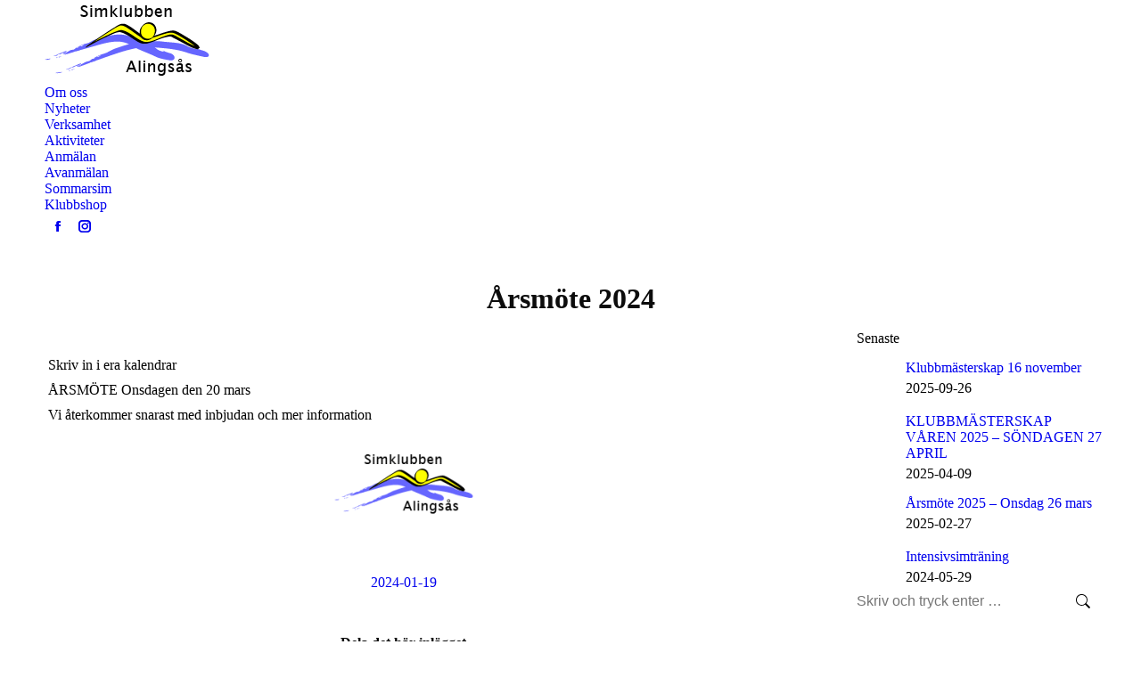

--- FILE ---
content_type: text/html; charset=UTF-8
request_url: https://skalingsas.org/2024/01/19/arsmote-2024/
body_size: 14894
content:
<!DOCTYPE html>
<!--[if !(IE 6) | !(IE 7) | !(IE 8)  ]><!-->
<html lang="sv-SE" class="no-js">
<!--<![endif]-->
<head>
	<meta charset="UTF-8" />
				<meta name="viewport" content="width=device-width, initial-scale=1, maximum-scale=1, user-scalable=0"/>
				<link rel="profile" href="https://gmpg.org/xfn/11" />
	<title>Årsmöte 2024 &#8211; Simklubben Alingsås</title>
<meta name='robots' content='max-image-preview:large' />
<link rel='dns-prefetch' href='//fonts.googleapis.com' />
<link rel="alternate" type="application/rss+xml" title="Simklubben Alingsås &raquo; Webbflöde" href="https://skalingsas.org/feed/" />
<link rel="alternate" type="application/rss+xml" title="Simklubben Alingsås &raquo; Kommentarsflöde" href="https://skalingsas.org/comments/feed/" />
<link rel="alternate" title="oEmbed (JSON)" type="application/json+oembed" href="https://skalingsas.org/wp-json/oembed/1.0/embed?url=https%3A%2F%2Fskalingsas.org%2F2024%2F01%2F19%2Farsmote-2024%2F" />
<link rel="alternate" title="oEmbed (XML)" type="text/xml+oembed" href="https://skalingsas.org/wp-json/oembed/1.0/embed?url=https%3A%2F%2Fskalingsas.org%2F2024%2F01%2F19%2Farsmote-2024%2F&#038;format=xml" />
<style id='wp-img-auto-sizes-contain-inline-css'>
img:is([sizes=auto i],[sizes^="auto," i]){contain-intrinsic-size:3000px 1500px}
/*# sourceURL=wp-img-auto-sizes-contain-inline-css */
</style>
<style id='wp-emoji-styles-inline-css'>

	img.wp-smiley, img.emoji {
		display: inline !important;
		border: none !important;
		box-shadow: none !important;
		height: 1em !important;
		width: 1em !important;
		margin: 0 0.07em !important;
		vertical-align: -0.1em !important;
		background: none !important;
		padding: 0 !important;
	}
/*# sourceURL=wp-emoji-styles-inline-css */
</style>
<style id='classic-theme-styles-inline-css'>
/*! This file is auto-generated */
.wp-block-button__link{color:#fff;background-color:#32373c;border-radius:9999px;box-shadow:none;text-decoration:none;padding:calc(.667em + 2px) calc(1.333em + 2px);font-size:1.125em}.wp-block-file__button{background:#32373c;color:#fff;text-decoration:none}
/*# sourceURL=/wp-includes/css/classic-themes.min.css */
</style>
<link rel='stylesheet' id='the7-font-css' href='https://usercontent.one/wp/skalingsas.org/wp-content/themes/dt-the7/fonts/icomoon-the7-font/icomoon-the7-font.min.css?ver=14.0.1.1&media=1759354289' media='all' />
<link rel='stylesheet' id='tablepress-default-css' href='https://usercontent.one/wp/skalingsas.org/wp-content/plugins/tablepress/css/build/default.css?ver=3.2.6&media=1759354289' media='all' />
<link rel='stylesheet' id='dt-web-fonts-css' href='https://fonts.googleapis.com/css?family=Roboto:400,600,700%7CRoboto+Condensed:400,600,700%7COpen+Sans:400,600,700,bold' media='all' />
<link rel='stylesheet' id='dt-main-css' href='https://usercontent.one/wp/skalingsas.org/wp-content/themes/dt-the7/css/main.min.css?ver=14.0.1.1&media=1759354289' media='all' />
<style id='dt-main-inline-css'>
body #load {
  display: block;
  height: 100%;
  overflow: hidden;
  position: fixed;
  width: 100%;
  z-index: 9901;
  opacity: 1;
  visibility: visible;
  transition: all .35s ease-out;
}
.load-wrap {
  width: 100%;
  height: 100%;
  background-position: center center;
  background-repeat: no-repeat;
  text-align: center;
  display: -ms-flexbox;
  display: -ms-flex;
  display: flex;
  -ms-align-items: center;
  -ms-flex-align: center;
  align-items: center;
  -ms-flex-flow: column wrap;
  flex-flow: column wrap;
  -ms-flex-pack: center;
  -ms-justify-content: center;
  justify-content: center;
}
.load-wrap > svg {
  position: absolute;
  top: 50%;
  left: 50%;
  transform: translate(-50%,-50%);
}
#load {
  background: var(--the7-elementor-beautiful-loading-bg,#ffffff);
  --the7-beautiful-spinner-color2: var(--the7-beautiful-spinner-color,rgba(59,140,237,0.5));
}

/*# sourceURL=dt-main-inline-css */
</style>
<link rel='stylesheet' id='the7-custom-scrollbar-css' href='https://usercontent.one/wp/skalingsas.org/wp-content/themes/dt-the7/lib/custom-scrollbar/custom-scrollbar.min.css?ver=14.0.1.1&media=1759354289' media='all' />
<link rel='stylesheet' id='the7-core-css' href='https://usercontent.one/wp/skalingsas.org/wp-content/plugins/dt-the7-core/assets/css/post-type.min.css?ver=2.7.12&media=1759354289' media='all' />
<link rel='stylesheet' id='the7-css-vars-css' href='https://usercontent.one/wp/skalingsas.org/wp-content/uploads/the7-css/css-vars.css?media=1759354289?ver=43980deef14e' media='all' />
<link rel='stylesheet' id='dt-custom-css' href='https://usercontent.one/wp/skalingsas.org/wp-content/uploads/the7-css/custom.css?media=1759354289?ver=43980deef14e' media='all' />
<link rel='stylesheet' id='dt-media-css' href='https://usercontent.one/wp/skalingsas.org/wp-content/uploads/the7-css/media.css?media=1759354289?ver=43980deef14e' media='all' />
<link rel='stylesheet' id='the7-elements-css' href='https://usercontent.one/wp/skalingsas.org/wp-content/uploads/the7-css/post-type-dynamic.css?media=1759354289?ver=43980deef14e' media='all' />
<link rel='stylesheet' id='elementor-icons-css' href='https://usercontent.one/wp/skalingsas.org/wp-content/plugins/elementor/assets/lib/eicons/css/elementor-icons.min.css?ver=5.45.0&media=1759354289' media='all' />
<link rel='stylesheet' id='elementor-frontend-css' href='https://usercontent.one/wp/skalingsas.org/wp-content/plugins/elementor/assets/css/frontend.min.css?ver=3.34.1&media=1759354289' media='all' />
<link rel='stylesheet' id='elementor-post-255-css' href='https://usercontent.one/wp/skalingsas.org/wp-content/uploads/elementor/css/post-255.css?media=1759354289?ver=1768547513' media='all' />
<link rel='stylesheet' id='widget-image-css' href='https://usercontent.one/wp/skalingsas.org/wp-content/plugins/elementor/assets/css/widget-image.min.css?ver=3.34.1&media=1759354289' media='all' />
<link rel='stylesheet' id='style-css' href='https://usercontent.one/wp/skalingsas.org/wp-content/themes/dt-the7/style.css?ver=14.0.1.1&media=1759354289' media='all' />
<link rel='stylesheet' id='the7-elementor-global-css' href='https://usercontent.one/wp/skalingsas.org/wp-content/themes/dt-the7/css/compatibility/elementor/elementor-global.min.css?ver=14.0.1.1&media=1759354289' media='all' />
<link rel='stylesheet' id='elementor-gf-local-roboto-css' href='https://usercontent.one/wp/skalingsas.org/wp-content/uploads/elementor/google-fonts/css/roboto.css?media=1759354289?ver=1742234454' media='all' />
<link rel='stylesheet' id='elementor-gf-local-robotoslab-css' href='https://usercontent.one/wp/skalingsas.org/wp-content/uploads/elementor/google-fonts/css/robotoslab.css?media=1759354289?ver=1742234462' media='all' />
<script src="https://skalingsas.org/wp-includes/js/jquery/jquery.min.js?ver=3.7.1" id="jquery-core-js"></script>
<script src="https://skalingsas.org/wp-includes/js/jquery/jquery-migrate.min.js?ver=3.4.1" id="jquery-migrate-js"></script>
<script id="dt-above-fold-js-extra">
var dtLocal = {"themeUrl":"https://skalingsas.org/wp-content/themes/dt-the7","passText":"F\u00f6r att se detta skyddade inl\u00e4gg, skriv in l\u00f6senordet nedan:","moreButtonText":{"loading":"Laddar\u2026","loadMore":"Ladda mer"},"postID":"1839","ajaxurl":"https://skalingsas.org/wp-admin/admin-ajax.php","REST":{"baseUrl":"https://skalingsas.org/wp-json/the7/v1","endpoints":{"sendMail":"/send-mail"}},"contactMessages":{"required":"One or more fields have an error. Please check and try again.","terms":"Please accept the privacy policy.","fillTheCaptchaError":"Please, fill the captcha."},"captchaSiteKey":"","ajaxNonce":"084777348f","pageData":"","themeSettings":{"smoothScroll":"off","lazyLoading":false,"desktopHeader":{"height":110},"ToggleCaptionEnabled":"disabled","ToggleCaption":"Navigation","floatingHeader":{"showAfter":150,"showMenu":true,"height":60,"logo":{"showLogo":true,"html":"\u003Cimg class=\" preload-me\" src=\"https://usercontent.one/wp/skalingsas.org/wp-content/uploads/2021/08/skalingsas_logo1x.png?media=1759354289\" srcset=\"https://usercontent.one/wp/skalingsas.org/wp-content/uploads/2021/08/skalingsas_logo1x.png?media=1759354289 185w\" width=\"185\" height=\"95\"   sizes=\"185px\" alt=\"Simklubben Alings\u00e5s\" /\u003E","url":"https://skalingsas.org/"}},"topLine":{"floatingTopLine":{"logo":{"showLogo":false,"html":""}}},"mobileHeader":{"firstSwitchPoint":1100,"secondSwitchPoint":778,"firstSwitchPointHeight":60,"secondSwitchPointHeight":60,"mobileToggleCaptionEnabled":"disabled","mobileToggleCaption":"Meny"},"stickyMobileHeaderFirstSwitch":{"logo":{"html":"\u003Cimg class=\" preload-me\" src=\"https://usercontent.one/wp/skalingsas.org/wp-content/uploads/2021/08/skalingsas_logo1x.png?media=1759354289\" srcset=\"https://usercontent.one/wp/skalingsas.org/wp-content/uploads/2021/08/skalingsas_logo1x.png?media=1759354289 185w\" width=\"185\" height=\"95\"   sizes=\"185px\" alt=\"Simklubben Alings\u00e5s\" /\u003E"}},"stickyMobileHeaderSecondSwitch":{"logo":{"html":"\u003Cimg class=\" preload-me\" src=\"https://usercontent.one/wp/skalingsas.org/wp-content/uploads/2021/08/skalingsas_logo1x.png?media=1759354289\" srcset=\"https://usercontent.one/wp/skalingsas.org/wp-content/uploads/2021/08/skalingsas_logo1x.png?media=1759354289 185w\" width=\"185\" height=\"95\"   sizes=\"185px\" alt=\"Simklubben Alings\u00e5s\" /\u003E"}},"sidebar":{"switchPoint":992},"boxedWidth":"1340px"},"elementor":{"settings":{"container_width":1140}}};
var dtShare = {"shareButtonText":{"facebook":"Share on Facebook","twitter":"Share on X","pinterest":"Pin it","linkedin":"Share on Linkedin","whatsapp":"Share on Whatsapp"},"overlayOpacity":"85"};
//# sourceURL=dt-above-fold-js-extra
</script>
<script src="https://usercontent.one/wp/skalingsas.org/wp-content/themes/dt-the7/js/above-the-fold.min.js?ver=14.0.1.1&media=1759354289" id="dt-above-fold-js"></script>
<link rel="https://api.w.org/" href="https://skalingsas.org/wp-json/" /><link rel="alternate" title="JSON" type="application/json" href="https://skalingsas.org/wp-json/wp/v2/posts/1839" /><link rel="EditURI" type="application/rsd+xml" title="RSD" href="https://skalingsas.org/xmlrpc.php?rsd" />
<meta name="generator" content="WordPress 6.9" />
<link rel="canonical" href="https://skalingsas.org/2024/01/19/arsmote-2024/" />
<link rel='shortlink' href='https://skalingsas.org/?p=1839' />
<style>[class*=" icon-oc-"],[class^=icon-oc-]{speak:none;font-style:normal;font-weight:400;font-variant:normal;text-transform:none;line-height:1;-webkit-font-smoothing:antialiased;-moz-osx-font-smoothing:grayscale}.icon-oc-one-com-white-32px-fill:before{content:"901"}.icon-oc-one-com:before{content:"900"}#one-com-icon,.toplevel_page_onecom-wp .wp-menu-image{speak:none;display:flex;align-items:center;justify-content:center;text-transform:none;line-height:1;-webkit-font-smoothing:antialiased;-moz-osx-font-smoothing:grayscale}.onecom-wp-admin-bar-item>a,.toplevel_page_onecom-wp>.wp-menu-name{font-size:16px;font-weight:400;line-height:1}.toplevel_page_onecom-wp>.wp-menu-name img{width:69px;height:9px;}.wp-submenu-wrap.wp-submenu>.wp-submenu-head>img{width:88px;height:auto}.onecom-wp-admin-bar-item>a img{height:7px!important}.onecom-wp-admin-bar-item>a img,.toplevel_page_onecom-wp>.wp-menu-name img{opacity:.8}.onecom-wp-admin-bar-item.hover>a img,.toplevel_page_onecom-wp.wp-has-current-submenu>.wp-menu-name img,li.opensub>a.toplevel_page_onecom-wp>.wp-menu-name img{opacity:1}#one-com-icon:before,.onecom-wp-admin-bar-item>a:before,.toplevel_page_onecom-wp>.wp-menu-image:before{content:'';position:static!important;background-color:rgba(240,245,250,.4);border-radius:102px;width:18px;height:18px;padding:0!important}.onecom-wp-admin-bar-item>a:before{width:14px;height:14px}.onecom-wp-admin-bar-item.hover>a:before,.toplevel_page_onecom-wp.opensub>a>.wp-menu-image:before,.toplevel_page_onecom-wp.wp-has-current-submenu>.wp-menu-image:before{background-color:#76b82a}.onecom-wp-admin-bar-item>a{display:inline-flex!important;align-items:center;justify-content:center}#one-com-logo-wrapper{font-size:4em}#one-com-icon{vertical-align:middle}.imagify-welcome{display:none !important;}</style><meta property="og:site_name" content="Simklubben Alingsås" />
<meta property="og:title" content="Årsmöte 2024" />
<meta property="og:description" content="Skriv in i era kalendrar 
ÅRSMÖTE Onsdagen den 20 mars 
återkommer med mer information" />
<meta property="og:url" content="https://skalingsas.org/2024/01/19/arsmote-2024/" />
<meta property="og:type" content="article" />
<meta name="generator" content="Elementor 3.34.1; settings: css_print_method-external, google_font-enabled, font_display-auto">
			<style>
				.e-con.e-parent:nth-of-type(n+4):not(.e-lazyloaded):not(.e-no-lazyload),
				.e-con.e-parent:nth-of-type(n+4):not(.e-lazyloaded):not(.e-no-lazyload) * {
					background-image: none !important;
				}
				@media screen and (max-height: 1024px) {
					.e-con.e-parent:nth-of-type(n+3):not(.e-lazyloaded):not(.e-no-lazyload),
					.e-con.e-parent:nth-of-type(n+3):not(.e-lazyloaded):not(.e-no-lazyload) * {
						background-image: none !important;
					}
				}
				@media screen and (max-height: 640px) {
					.e-con.e-parent:nth-of-type(n+2):not(.e-lazyloaded):not(.e-no-lazyload),
					.e-con.e-parent:nth-of-type(n+2):not(.e-lazyloaded):not(.e-no-lazyload) * {
						background-image: none !important;
					}
				}
			</style>
			<script type="text/javascript" id="the7-loader-script">
document.addEventListener("DOMContentLoaded", function(event) {
	var load = document.getElementById("load");
	if(!load.classList.contains('loader-removed')){
		var removeLoading = setTimeout(function() {
			load.className += " loader-removed";
		}, 300);
	}
});
</script>
		<link rel="icon" href="https://usercontent.one/wp/skalingsas.org/wp-content/uploads/2024/10/cropped-skalingsas_logo2x-300x154-1-32x32.png?media=1759354289" sizes="32x32" />
<link rel="icon" href="https://usercontent.one/wp/skalingsas.org/wp-content/uploads/2024/10/cropped-skalingsas_logo2x-300x154-1-192x192.png?media=1759354289" sizes="192x192" />
<link rel="apple-touch-icon" href="https://usercontent.one/wp/skalingsas.org/wp-content/uploads/2024/10/cropped-skalingsas_logo2x-300x154-1-180x180.png?media=1759354289" />
<meta name="msapplication-TileImage" content="https://usercontent.one/wp/skalingsas.org/wp-content/uploads/2024/10/cropped-skalingsas_logo2x-300x154-1-270x270.png?media=1759354289" />
</head>
<body id="the7-body" class="wp-singular post-template-default single single-post postid-1839 single-format-standard wp-custom-logo wp-embed-responsive wp-theme-dt-the7 the7-core-ver-2.7.12 no-comments fancy-header-on dt-responsive-on right-mobile-menu-close-icon ouside-menu-close-icon mobile-hamburger-close-bg-enable mobile-hamburger-close-bg-hover-enable  fade-medium-mobile-menu-close-icon fade-medium-menu-close-icon srcset-enabled btn-flat custom-btn-color custom-btn-hover-color phantom-slide phantom-shadow-decoration phantom-main-logo-on sticky-mobile-header top-header first-switch-logo-left first-switch-menu-right second-switch-logo-left second-switch-menu-right right-mobile-menu layzr-loading-on popup-message-style the7-ver-14.0.1.1 elementor-default elementor-kit-255 elementor-page elementor-page-1839">
<!-- The7 14.0.1.1 -->
<div id="load" class="ring-loader">
	<div class="load-wrap">
<style type="text/css">
    .the7-spinner {
        width: 72px;
        height: 72px;
        position: relative;
    }
    .the7-spinner > div {
        border-radius: 50%;
        width: 9px;
        left: 0;
        box-sizing: border-box;
        display: block;
        position: absolute;
        border: 9px solid #fff;
        width: 72px;
        height: 72px;
    }
    .the7-spinner-ring-bg{
        opacity: 0.25;
    }
    div.the7-spinner-ring {
        animation: spinner-animation 0.8s cubic-bezier(1, 1, 1, 1) infinite;
        border-color:var(--the7-beautiful-spinner-color2) transparent transparent transparent;
    }

    @keyframes spinner-animation{
        from{
            transform: rotate(0deg);
        }
        to {
            transform: rotate(360deg);
        }
    }
</style>

<div class="the7-spinner">
    <div class="the7-spinner-ring-bg"></div>
    <div class="the7-spinner-ring"></div>
</div></div>
</div>
<div id="page" >
	<a class="skip-link screen-reader-text" href="#content">Skip to content</a>

<div class="masthead inline-header right widgets shadow-mobile-header-decoration small-mobile-menu-icon dt-parent-menu-clickable show-sub-menu-on-hover" >

	<div class="top-bar top-bar-empty top-bar-line-hide">
	<div class="top-bar-bg" ></div>
	<div class="mini-widgets left-widgets"></div><div class="mini-widgets right-widgets"></div></div>

	<header class="header-bar" role="banner">

		<div class="branding">
	<div id="site-title" class="assistive-text">Simklubben Alingsås</div>
	<div id="site-description" class="assistive-text">För alla åldrar</div>
	<a class="same-logo" href="https://skalingsas.org/"><img class=" preload-me" src="https://usercontent.one/wp/skalingsas.org/wp-content/uploads/2021/08/skalingsas_logo1x.png?media=1759354289" srcset="https://usercontent.one/wp/skalingsas.org/wp-content/uploads/2021/08/skalingsas_logo1x.png?media=1759354289 185w" width="185" height="95"   sizes="185px" alt="Simklubben Alingsås" /></a></div>

		<ul id="primary-menu" class="main-nav underline-decoration l-to-r-line level-arrows-on"><li class="menu-item menu-item-type-post_type menu-item-object-page menu-item-has-children menu-item-363 first has-children depth-0"><a href='https://skalingsas.org/om-oss/' data-level='1' aria-haspopup='true' aria-expanded='false'><span class="menu-item-text"><span class="menu-text">Om oss</span></span></a><ul class="sub-nav level-arrows-on" role="group"><li class="menu-item menu-item-type-post_type menu-item-object-page menu-item-714 first depth-1"><a href='https://skalingsas.org/om-oss/styrelsen/' data-level='2'><span class="menu-item-text"><span class="menu-text">Styrelsen</span></span></a></li> <li class="menu-item menu-item-type-post_type menu-item-object-page menu-item-712 depth-1"><a href='https://skalingsas.org/om-oss/partners/' data-level='2'><span class="menu-item-text"><span class="menu-text">Partners</span></span></a></li> <li class="menu-item menu-item-type-post_type menu-item-object-page menu-item-713 depth-1"><a href='https://skalingsas.org/om-oss/policy-forsakring/' data-level='2'><span class="menu-item-text"><span class="menu-text">Policy &#038; försäkring</span></span></a></li> <li class="menu-item menu-item-type-post_type menu-item-object-page menu-item-709 depth-1"><a href='https://skalingsas.org/om-oss/gdpr/' data-level='2'><span class="menu-item-text"><span class="menu-text">GDPR</span></span></a></li> <li class="menu-item menu-item-type-post_type menu-item-object-page menu-item-711 depth-1"><a href='https://skalingsas.org/om-oss/kontakta-oss/' data-level='2'><span class="menu-item-text"><span class="menu-text">Kontakta oss</span></span></a></li> </ul></li> <li class="menu-item menu-item-type-post_type menu-item-object-page menu-item-507 depth-0"><a href='https://skalingsas.org/nyheter/' data-level='1'><span class="menu-item-text"><span class="menu-text">Nyheter</span></span></a></li> <li class="menu-item menu-item-type-post_type menu-item-object-page menu-item-has-children menu-item-362 has-children depth-0"><a href='https://skalingsas.org/verksamhet/' data-level='1' aria-haspopup='true' aria-expanded='false'><span class="menu-item-text"><span class="menu-text">Verksamhet</span></span></a><ul class="sub-nav level-arrows-on" role="group"><li class="menu-item menu-item-type-post_type menu-item-object-page menu-item-440 first depth-1"><a href='https://skalingsas.org/verksamhet/babysim/' data-level='2'><span class="menu-item-text"><span class="menu-text">Babysim (0-2 år)</span></span></a></li> <li class="menu-item menu-item-type-post_type menu-item-object-page menu-item-439 depth-1"><a href='https://skalingsas.org/verksamhet/minisim/' data-level='2'><span class="menu-item-text"><span class="menu-text">Minisim (2-6 år)</span></span></a></li> <li class="menu-item menu-item-type-post_type menu-item-object-page menu-item-438 depth-1"><a href='https://skalingsas.org/verksamhet/medleyskola/' data-level='2'><span class="menu-item-text"><span class="menu-text">Medleyskola (6-8 år) &#038; (8-12 år)</span></span></a></li> <li class="menu-item menu-item-type-post_type menu-item-object-page menu-item-579 depth-1"><a href='https://skalingsas.org/verksamhet/teknikgrupper/' data-level='2'><span class="menu-item-text"><span class="menu-text">Teknikgrupper (från 8 år)</span></span></a></li> <li class="menu-item menu-item-type-post_type menu-item-object-page menu-item-578 depth-1"><a href='https://skalingsas.org/verksamhet/tavlingsgrupper/' data-level='2'><span class="menu-item-text"><span class="menu-text">Tävlingsgrupper (från 10 år)</span></span></a></li> <li class="menu-item menu-item-type-post_type menu-item-object-page menu-item-1054 depth-1"><a href='https://skalingsas.org/verksamhet/vuxensim/' data-level='2'><span class="menu-item-text"><span class="menu-text">Vuxensim (från 25 år)</span></span></a></li> <li class="menu-item menu-item-type-post_type menu-item-object-page menu-item-1053 depth-1"><a href='https://skalingsas.org/aktiviteter/parasim/' data-level='2'><span class="menu-item-text"><span class="menu-text">Parasim</span></span></a></li> </ul></li> <li class="menu-item menu-item-type-post_type menu-item-object-page menu-item-has-children menu-item-361 has-children depth-0"><a href='https://skalingsas.org/aktiviteter/' data-level='1' aria-haspopup='true' aria-expanded='false'><span class="menu-item-text"><span class="menu-text">Aktiviteter</span></span></a><ul class="sub-nav level-arrows-on" role="group"><li class="menu-item menu-item-type-post_type menu-item-object-page menu-item-1016 first depth-1"><a href='https://skalingsas.org/aktiviteter/tavlingar/' data-level='2'><span class="menu-item-text"><span class="menu-text">Tävlingskalender</span></span></a></li> <li class="menu-item menu-item-type-post_type menu-item-object-page menu-item-2295 depth-1"><a href='https://skalingsas.org/tavlingsinforrmation/' data-level='2'><span class="menu-item-text"><span class="menu-text">Tävlingsinformation</span></span></a></li> <li class="menu-item menu-item-type-post_type menu-item-object-page menu-item-1999 depth-1"><a href='https://skalingsas.org/klubbmasterskap/' data-level='2'><span class="menu-item-text"><span class="menu-text">Klubbmästerskap</span></span></a></li> <li class="menu-item menu-item-type-post_type menu-item-object-page menu-item-2054 depth-1"><a href='https://skalingsas.org/intensivmedleyskola/' data-level='2'><span class="menu-item-text"><span class="menu-text">Intensivmedleyskola</span></span></a></li> <li class="menu-item menu-item-type-post_type menu-item-object-page menu-item-2366 depth-1"><a href='https://skalingsas.org/uppstartslager/' data-level='2'><span class="menu-item-text"><span class="menu-text">Kick-off läger hösten 2025</span></span></a></li> </ul></li> <li class="menu-item menu-item-type-post_type menu-item-object-page menu-item-1719 depth-0"><a href='https://skalingsas.org/anmalan/' data-level='1'><span class="menu-item-text"><span class="menu-text">Anmälan</span></span></a></li> <li class="menu-item menu-item-type-post_type menu-item-object-page menu-item-1692 depth-0"><a href='https://skalingsas.org/avanmalan/' data-level='1'><span class="menu-item-text"><span class="menu-text">Avanmälan</span></span></a></li> <li class="menu-item menu-item-type-post_type menu-item-object-page menu-item-has-children menu-item-1904 has-children depth-0"><a href='https://skalingsas.org/sommarsim/' data-level='1' aria-haspopup='true' aria-expanded='false'><span class="menu-item-text"><span class="menu-text">Sommarsim</span></span></a><ul class="sub-nav level-arrows-on" role="group"><li class="menu-item menu-item-type-post_type menu-item-object-page menu-item-902 first depth-1"><a href='https://skalingsas.org/aktiviteter/sommarsimskola/' data-level='2'><span class="menu-item-text"><span class="menu-text">Sommarsimskola utomhus – från 5 år</span></span></a></li> <li class="menu-item menu-item-type-post_type menu-item-object-page menu-item-2950 depth-1"><a href='https://skalingsas.org/intensivsimtraning/' data-level='2'><span class="menu-item-text"><span class="menu-text">Intensivsimskola inomhus – från 9 år</span></span></a></li> </ul></li> <li class="menu-item menu-item-type-custom menu-item-object-custom menu-item-1777 last depth-0"><a href='https://www.bravosport.se/klubbshopar-1/alingsas-simklubb/' target='_blank' data-level='1'><span class="menu-item-text"><span class="menu-text">Klubbshop</span></span></a></li> </ul>
		<div class="mini-widgets"><div class="soc-ico show-on-desktop in-top-bar-right in-menu-second-switch accent-bg disabled-border border-off hover-custom-bg hover-disabled-border  hover-border-off"><a title="Facebook page opens in new window" href="https://www.facebook.com/simklubbenalingsas" target="_blank" class="facebook"><span class="soc-font-icon"></span><span class="screen-reader-text">Facebook page opens in new window</span></a><a title="Instagram page opens in new window" href="https://www.instagram.com/skalingsas?igsh=cDVtbDVrNzJndWU4" target="_blank" class="instagram"><span class="soc-font-icon"></span><span class="screen-reader-text">Instagram page opens in new window</span></a></div></div>
	</header>

</div>
<div role="navigation" aria-label="Main Menu" class="dt-mobile-header mobile-menu-show-divider">
	<div class="dt-close-mobile-menu-icon" aria-label="Close" role="button" tabindex="0"><div class="close-line-wrap"><span class="close-line"></span><span class="close-line"></span><span class="close-line"></span></div></div>	<ul id="mobile-menu" class="mobile-main-nav">
		<li class="menu-item menu-item-type-post_type menu-item-object-page menu-item-has-children menu-item-363 first has-children depth-0"><a href='https://skalingsas.org/om-oss/' data-level='1' aria-haspopup='true' aria-expanded='false'><span class="menu-item-text"><span class="menu-text">Om oss</span></span></a><ul class="sub-nav level-arrows-on" role="group"><li class="menu-item menu-item-type-post_type menu-item-object-page menu-item-714 first depth-1"><a href='https://skalingsas.org/om-oss/styrelsen/' data-level='2'><span class="menu-item-text"><span class="menu-text">Styrelsen</span></span></a></li> <li class="menu-item menu-item-type-post_type menu-item-object-page menu-item-712 depth-1"><a href='https://skalingsas.org/om-oss/partners/' data-level='2'><span class="menu-item-text"><span class="menu-text">Partners</span></span></a></li> <li class="menu-item menu-item-type-post_type menu-item-object-page menu-item-713 depth-1"><a href='https://skalingsas.org/om-oss/policy-forsakring/' data-level='2'><span class="menu-item-text"><span class="menu-text">Policy &#038; försäkring</span></span></a></li> <li class="menu-item menu-item-type-post_type menu-item-object-page menu-item-709 depth-1"><a href='https://skalingsas.org/om-oss/gdpr/' data-level='2'><span class="menu-item-text"><span class="menu-text">GDPR</span></span></a></li> <li class="menu-item menu-item-type-post_type menu-item-object-page menu-item-711 depth-1"><a href='https://skalingsas.org/om-oss/kontakta-oss/' data-level='2'><span class="menu-item-text"><span class="menu-text">Kontakta oss</span></span></a></li> </ul></li> <li class="menu-item menu-item-type-post_type menu-item-object-page menu-item-507 depth-0"><a href='https://skalingsas.org/nyheter/' data-level='1'><span class="menu-item-text"><span class="menu-text">Nyheter</span></span></a></li> <li class="menu-item menu-item-type-post_type menu-item-object-page menu-item-has-children menu-item-362 has-children depth-0"><a href='https://skalingsas.org/verksamhet/' data-level='1' aria-haspopup='true' aria-expanded='false'><span class="menu-item-text"><span class="menu-text">Verksamhet</span></span></a><ul class="sub-nav level-arrows-on" role="group"><li class="menu-item menu-item-type-post_type menu-item-object-page menu-item-440 first depth-1"><a href='https://skalingsas.org/verksamhet/babysim/' data-level='2'><span class="menu-item-text"><span class="menu-text">Babysim (0-2 år)</span></span></a></li> <li class="menu-item menu-item-type-post_type menu-item-object-page menu-item-439 depth-1"><a href='https://skalingsas.org/verksamhet/minisim/' data-level='2'><span class="menu-item-text"><span class="menu-text">Minisim (2-6 år)</span></span></a></li> <li class="menu-item menu-item-type-post_type menu-item-object-page menu-item-438 depth-1"><a href='https://skalingsas.org/verksamhet/medleyskola/' data-level='2'><span class="menu-item-text"><span class="menu-text">Medleyskola (6-8 år) &#038; (8-12 år)</span></span></a></li> <li class="menu-item menu-item-type-post_type menu-item-object-page menu-item-579 depth-1"><a href='https://skalingsas.org/verksamhet/teknikgrupper/' data-level='2'><span class="menu-item-text"><span class="menu-text">Teknikgrupper (från 8 år)</span></span></a></li> <li class="menu-item menu-item-type-post_type menu-item-object-page menu-item-578 depth-1"><a href='https://skalingsas.org/verksamhet/tavlingsgrupper/' data-level='2'><span class="menu-item-text"><span class="menu-text">Tävlingsgrupper (från 10 år)</span></span></a></li> <li class="menu-item menu-item-type-post_type menu-item-object-page menu-item-1054 depth-1"><a href='https://skalingsas.org/verksamhet/vuxensim/' data-level='2'><span class="menu-item-text"><span class="menu-text">Vuxensim (från 25 år)</span></span></a></li> <li class="menu-item menu-item-type-post_type menu-item-object-page menu-item-1053 depth-1"><a href='https://skalingsas.org/aktiviteter/parasim/' data-level='2'><span class="menu-item-text"><span class="menu-text">Parasim</span></span></a></li> </ul></li> <li class="menu-item menu-item-type-post_type menu-item-object-page menu-item-has-children menu-item-361 has-children depth-0"><a href='https://skalingsas.org/aktiviteter/' data-level='1' aria-haspopup='true' aria-expanded='false'><span class="menu-item-text"><span class="menu-text">Aktiviteter</span></span></a><ul class="sub-nav level-arrows-on" role="group"><li class="menu-item menu-item-type-post_type menu-item-object-page menu-item-1016 first depth-1"><a href='https://skalingsas.org/aktiviteter/tavlingar/' data-level='2'><span class="menu-item-text"><span class="menu-text">Tävlingskalender</span></span></a></li> <li class="menu-item menu-item-type-post_type menu-item-object-page menu-item-2295 depth-1"><a href='https://skalingsas.org/tavlingsinforrmation/' data-level='2'><span class="menu-item-text"><span class="menu-text">Tävlingsinformation</span></span></a></li> <li class="menu-item menu-item-type-post_type menu-item-object-page menu-item-1999 depth-1"><a href='https://skalingsas.org/klubbmasterskap/' data-level='2'><span class="menu-item-text"><span class="menu-text">Klubbmästerskap</span></span></a></li> <li class="menu-item menu-item-type-post_type menu-item-object-page menu-item-2054 depth-1"><a href='https://skalingsas.org/intensivmedleyskola/' data-level='2'><span class="menu-item-text"><span class="menu-text">Intensivmedleyskola</span></span></a></li> <li class="menu-item menu-item-type-post_type menu-item-object-page menu-item-2366 depth-1"><a href='https://skalingsas.org/uppstartslager/' data-level='2'><span class="menu-item-text"><span class="menu-text">Kick-off läger hösten 2025</span></span></a></li> </ul></li> <li class="menu-item menu-item-type-post_type menu-item-object-page menu-item-1719 depth-0"><a href='https://skalingsas.org/anmalan/' data-level='1'><span class="menu-item-text"><span class="menu-text">Anmälan</span></span></a></li> <li class="menu-item menu-item-type-post_type menu-item-object-page menu-item-1692 depth-0"><a href='https://skalingsas.org/avanmalan/' data-level='1'><span class="menu-item-text"><span class="menu-text">Avanmälan</span></span></a></li> <li class="menu-item menu-item-type-post_type menu-item-object-page menu-item-has-children menu-item-1904 has-children depth-0"><a href='https://skalingsas.org/sommarsim/' data-level='1' aria-haspopup='true' aria-expanded='false'><span class="menu-item-text"><span class="menu-text">Sommarsim</span></span></a><ul class="sub-nav level-arrows-on" role="group"><li class="menu-item menu-item-type-post_type menu-item-object-page menu-item-902 first depth-1"><a href='https://skalingsas.org/aktiviteter/sommarsimskola/' data-level='2'><span class="menu-item-text"><span class="menu-text">Sommarsimskola utomhus – från 5 år</span></span></a></li> <li class="menu-item menu-item-type-post_type menu-item-object-page menu-item-2950 depth-1"><a href='https://skalingsas.org/intensivsimtraning/' data-level='2'><span class="menu-item-text"><span class="menu-text">Intensivsimskola inomhus – från 9 år</span></span></a></li> </ul></li> <li class="menu-item menu-item-type-custom menu-item-object-custom menu-item-1777 last depth-0"><a href='https://www.bravosport.se/klubbshopar-1/alingsas-simklubb/' target='_blank' data-level='1'><span class="menu-item-text"><span class="menu-text">Klubbshop</span></span></a></li> 	</ul>
	<div class='mobile-mini-widgets-in-menu'></div>
</div>


<style id="the7-page-content-style">
#main {
  padding-top: 0px;
}
.fancy-header {
  background-image: none;
  background-repeat: no-repeat;
  background-position: center center;
  background-size: cover;
}
.mobile-false .fancy-header {
  background-attachment: scroll;
}
.fancy-header .wf-wrap {
  min-height: 20px;
  padding-top: 40px;
  padding-bottom: 10px;
}
.fancy-header .fancy-title {
  font-size: 32px;
  line-height: 22px;
  color: #0c0c0c;
  text-transform: none;
}
.fancy-header .fancy-subtitle {
  font-size: 18px;
  line-height: 26px;
  color: #ffffff;
  text-transform: none;
}
.fancy-header .breadcrumbs {
  color: #ffffff;
}
.fancy-header-overlay {
  background: rgba(0,0,0,0.5);
}
@media screen and (max-width: 778px) {
  .fancy-header .wf-wrap {
    min-height: 70px;
  }
  .fancy-header .fancy-title {
    font-size: 30px;
    line-height: 38px;
  }
  .fancy-header .fancy-subtitle {
    font-size: 20px;
    line-height: 28px;
  }
  .fancy-header.breadcrumbs-mobile-off .breadcrumbs {
    display: none;
  }
  #fancy-header > .wf-wrap {
    flex-flow: column wrap;
    align-items: center;
    justify-content: center;
    padding-bottom: 10px !important;
  }
  .fancy-header.title-left .breadcrumbs {
    text-align: center;
    float: none;
  }
  .breadcrumbs {
    margin-bottom: 10px;
  }
  .breadcrumbs.breadcrumbs-bg {
    margin-top: 10px;
  }
  .fancy-header.title-right .breadcrumbs {
    margin: 10px 0 10px 0;
  }
  #fancy-header .hgroup,
  #fancy-header .breadcrumbs {
    text-align: center;
  }
  .fancy-header .hgroup {
    padding-bottom: 5px;
  }
  .breadcrumbs-off .hgroup {
    padding-bottom: 5px;
  }
  .title-right .hgroup {
    padding: 0 0 5px 0;
  }
  .title-right.breadcrumbs-off .hgroup {
    padding-top: 5px;
  }
  .title-left.disabled-bg .breadcrumbs {
    margin-bottom: 0;
  }
}
</style><header id="fancy-header" class="fancy-header breadcrumbs-off breadcrumbs-mobile-off content-left" >
    <div class="wf-wrap"><div class="fancy-title-head hgroup"><h1 class="fancy-title entry-title" ><span>Årsmöte 2024</span></h1></div></div>

	
</header>

<div id="main" class="sidebar-right sidebar-divider-vertical">

	
	<div class="main-gradient"></div>
	<div class="wf-wrap">
	<div class="wf-container-main">

	

			<div id="content" class="content" role="main">

				
<article id="post-1839" class="single-postlike circle-fancy-style post-1839 post type-post status-publish format-standard hentry category-okategoriserad">

	<div class="entry-content">		<div data-elementor-type="wp-post" data-elementor-id="1839" class="elementor elementor-1839" data-elementor-post-type="post">
						<section class="elementor-section elementor-top-section elementor-element elementor-element-44fc8fd elementor-section-boxed elementor-section-height-default elementor-section-height-default" data-id="44fc8fd" data-element_type="section">
						<div class="elementor-container elementor-column-gap-default">
					<div class="elementor-column elementor-col-100 elementor-top-column elementor-element elementor-element-14cacc7" data-id="14cacc7" data-element_type="column">
			<div class="elementor-widget-wrap elementor-element-populated">
							</div>
		</div>
					</div>
		</section>
				<section class="elementor-section elementor-top-section elementor-element elementor-element-0356294 elementor-section-boxed elementor-section-height-default elementor-section-height-default" data-id="0356294" data-element_type="section">
						<div class="elementor-container elementor-column-gap-default">
					<div class="elementor-column elementor-col-100 elementor-top-column elementor-element elementor-element-de68aee" data-id="de68aee" data-element_type="column">
			<div class="elementor-widget-wrap elementor-element-populated">
						<div class="elementor-element elementor-element-106a358 elementor-widget elementor-widget-text-editor" data-id="106a358" data-element_type="widget" data-widget_type="text-editor.default">
				<div class="elementor-widget-container">
									<p>Skriv in i era kalendrar</p><p>ÅRSMÖTE Onsdagen den 20 mars </p><p>Vi återkommer snarast med inbjudan och mer information </p>								</div>
				</div>
				<div class="elementor-element elementor-element-02046b0 elementor-widget elementor-widget-image" data-id="02046b0" data-element_type="widget" data-widget_type="image.default">
				<div class="elementor-widget-container">
															<img decoding="async" width="156" height="80" src="https://usercontent.one/wp/skalingsas.org/wp-content/uploads/2021/05/skalingsas_logo1x-e1621679464828.png?media=1759354289" class="attachment-large size-large wp-image-253" alt="" />															</div>
				</div>
					</div>
		</div>
					</div>
		</section>
				</div>
		</div><div class="post-meta wf-mobile-collapsed"><div class="entry-meta"><a href="https://skalingsas.org/2024/01/19/" title="15:52" class="data-link" rel="bookmark"><time class="entry-date updated" datetime="2024-01-19T15:52:35+01:00">2024-01-19</time></a></div></div><div class="single-share-box">
	<div class="share-link-description"><span class="share-link-icon"><svg version="1.1" xmlns="http://www.w3.org/2000/svg" xmlns:xlink="http://www.w3.org/1999/xlink" x="0px" y="0px" viewBox="0 0 16 16" style="enable-background:new 0 0 16 16;" xml:space="preserve"><path d="M11,2.5C11,1.1,12.1,0,13.5,0S16,1.1,16,2.5C16,3.9,14.9,5,13.5,5c-0.7,0-1.4-0.3-1.9-0.9L4.9,7.2c0.2,0.5,0.2,1,0,1.5l6.7,3.1c0.9-1,2.5-1.2,3.5-0.3s1.2,2.5,0.3,3.5s-2.5,1.2-3.5,0.3c-0.8-0.7-1.1-1.7-0.8-2.6L4.4,9.6c-0.9,1-2.5,1.2-3.5,0.3s-1.2-2.5-0.3-3.5s2.5-1.2,3.5-0.3c0.1,0.1,0.2,0.2,0.3,0.3l6.7-3.1C11,3,11,2.8,11,2.5z"/></svg></span>Dela det här inlägget</div>
	<div class="share-buttons">
		<a class="facebook" href="https://www.facebook.com/sharer.php?u=https%3A%2F%2Fskalingsas.org%2F2024%2F01%2F19%2Farsmote-2024%2F&#038;t=%C3%85rsm%C3%B6te+2024" title="Facebook" target="_blank" ><svg xmlns="http://www.w3.org/2000/svg" width="16" height="16" fill="currentColor" class="bi bi-facebook" viewBox="0 0 16 16"><path d="M16 8.049c0-4.446-3.582-8.05-8-8.05C3.58 0-.002 3.603-.002 8.05c0 4.017 2.926 7.347 6.75 7.951v-5.625h-2.03V8.05H6.75V6.275c0-2.017 1.195-3.131 3.022-3.131.876 0 1.791.157 1.791.157v1.98h-1.009c-.993 0-1.303.621-1.303 1.258v1.51h2.218l-.354 2.326H9.25V16c3.824-.604 6.75-3.934 6.75-7.951z"/></svg><span class="soc-font-icon"></span><span class="social-text">Share on Facebook</span><span class="screen-reader-text">Share on Facebook</span></a>
<a class="linkedin" href="https://www.linkedin.com/shareArticle?mini=true&#038;url=https%3A%2F%2Fskalingsas.org%2F2024%2F01%2F19%2Farsmote-2024%2F&#038;title=%C3%85rsm%C3%B6te%202024&#038;summary=&#038;source=Simklubben%20Alings%C3%A5s" title="LinkedIn" target="_blank" ><svg xmlns="http://www.w3.org/2000/svg" width="16" height="16" fill="currentColor" class="bi bi-linkedin" viewBox="0 0 16 16"><path d="M0 1.146C0 .513.526 0 1.175 0h13.65C15.474 0 16 .513 16 1.146v13.708c0 .633-.526 1.146-1.175 1.146H1.175C.526 16 0 15.487 0 14.854V1.146zm4.943 12.248V6.169H2.542v7.225h2.401zm-1.2-8.212c.837 0 1.358-.554 1.358-1.248-.015-.709-.52-1.248-1.342-1.248-.822 0-1.359.54-1.359 1.248 0 .694.521 1.248 1.327 1.248h.016zm4.908 8.212V9.359c0-.216.016-.432.08-.586.173-.431.568-.878 1.232-.878.869 0 1.216.662 1.216 1.634v3.865h2.401V9.25c0-2.22-1.184-3.252-2.764-3.252-1.274 0-1.845.7-2.165 1.193v.025h-.016a5.54 5.54 0 0 1 .016-.025V6.169h-2.4c.03.678 0 7.225 0 7.225h2.4z"/></svg><span class="soc-font-icon"></span><span class="social-text">Share on LinkedIn</span><span class="screen-reader-text">Share on LinkedIn</span></a>
<a class="twitter" href="https://twitter.com/share?url=https%3A%2F%2Fskalingsas.org%2F2024%2F01%2F19%2Farsmote-2024%2F&#038;text=%C3%85rsm%C3%B6te+2024" title="X" target="_blank" ><svg xmlns="http://www.w3.org/2000/svg" width="16" height="16" viewBox="0 0 512 512" fill="currentColor"><path d="M389.2 48h70.6L305.6 224.2 487 464H345L233.7 318.6 106.5 464H35.8L200.7 275.5 26.8 48H172.4L272.9 180.9 389.2 48zM364.4 421.8h39.1L151.1 88h-42L364.4 421.8z"/></svg><span class="soc-font-icon"></span><span class="social-text">Share on X</span><span class="screen-reader-text">Share on X</span></a>
	</div>
</div>
<nav class="navigation post-navigation disabled-post-navigation" role="navigation"><h2 class="screen-reader-text">Post navigation</h2><div class="nav-links"><a class="back-to-list" href="/nyheter"><svg version="1.1" xmlns="http://www.w3.org/2000/svg" xmlns:xlink="http://www.w3.org/1999/xlink" x="0px" y="0px" viewBox="0 0 16 16" style="enable-background:new 0 0 16 16;" xml:space="preserve"><path d="M1,2c0-0.6,0.4-1,1-1h2c0.6,0,1,0.4,1,1v2c0,0.6-0.4,1-1,1H2C1.4,5,1,4.6,1,4V2z M6,2c0-0.6,0.4-1,1-1h2c0.6,0,1,0.4,1,1v2c0,0.6-0.4,1-1,1H7C6.4,5,6,4.6,6,4V2z M11,2c0-0.6,0.4-1,1-1h2c0.6,0,1,0.4,1,1v2c0,0.6-0.4,1-1,1h-2c-0.6,0-1-0.4-1-1V2z M1,7c0-0.6,0.4-1,1-1h2c0.6,0,1,0.4,1,1v2c0,0.6-0.4,1-1,1H2c-0.6,0-1-0.4-1-1V7z M6,7c0-0.6,0.4-1,1-1h2c0.6,0,1,0.4,1,1v2c0,0.6-0.4,1-1,1H7c-0.6,0-1-0.4-1-1V7z M11,7c0-0.6,0.4-1,1-1h2c0.6,0,1,0.4,1,1v2c0,0.6-0.4,1-1,1h-2c-0.6,0-1-0.4-1-1V7z M1,12c0-0.6,0.4-1,1-1h2c0.6,0,1,0.4,1,1v2c0,0.6-0.4,1-1,1H2c-0.6,0-1-0.4-1-1V12z M6,12c0-0.6,0.4-1,1-1h2c0.6,0,1,0.4,1,1v2c0,0.6-0.4,1-1,1H7c-0.6,0-1-0.4-1-1V12z M11,12c0-0.6,0.4-1,1-1h2c0.6,0,1,0.4,1,1v2c0,0.6-0.4,1-1,1h-2c-0.6,0-1-0.4-1-1V12z"/></svg></a></div></nav>
</article>

			</div><!-- #content -->

			
	<aside id="sidebar" class="sidebar">
		<div class="sidebar-content">
			<section id="presscore-blog-posts-2" class="widget widget_presscore-blog-posts"><div class="widget-title">Senaste</div><ul class="recent-posts"><li><article class="post-format-standard"><div class="mini-post-img"><a class="alignleft post-rollover layzr-bg" href="https://skalingsas.org/2025/09/26/klubbmasterskap-16-november/" aria-label="Post image"><img class="preload-me lazy-load aspect" src="data:image/svg+xml,%3Csvg%20xmlns%3D&#39;http%3A%2F%2Fwww.w3.org%2F2000%2Fsvg&#39;%20viewBox%3D&#39;0%200%2040%2040&#39;%2F%3E" data-src="https://usercontent.one/wp/skalingsas.org/wp-content/uploads/2025/09/KM-logga-40x40.png?media=1759354289" data-srcset="https://usercontent.one/wp/skalingsas.org/wp-content/uploads/2025/09/KM-logga-40x40.png?media=1759354289 40w, https://usercontent.one/wp/skalingsas.org/wp-content/uploads/2025/09/KM-logga-80x80.png?media=1759354289 80w" loading="eager" style="--ratio: 40 / 40" sizes="(max-width: 40px) 100vw, 40px" width="40" height="40"  alt="" /></a></div><div class="post-content"><a href="https://skalingsas.org/2025/09/26/klubbmasterskap-16-november/">Klubbmästerskap 16 november</a><br /><time datetime="2025-09-26T13:32:55+02:00">2025-09-26</time></div></article></li><li><article class="post-format-standard"><div class="mini-post-img"><a class="alignleft post-rollover layzr-bg" href="https://skalingsas.org/2025/04/09/klubbmasterskap-varen-2025-sondagen-27-april/" aria-label="Post image"><img class="preload-me lazy-load aspect" src="data:image/svg+xml,%3Csvg%20xmlns%3D&#39;http%3A%2F%2Fwww.w3.org%2F2000%2Fsvg&#39;%20viewBox%3D&#39;0%200%2040%2040&#39;%2F%3E" data-src="https://usercontent.one/wp/skalingsas.org/wp-content/uploads/2025/04/Frida-scaled-40x40.jpg?media=1759354289" data-srcset="https://usercontent.one/wp/skalingsas.org/wp-content/uploads/2025/04/Frida-scaled-40x40.jpg?media=1759354289 40w, https://usercontent.one/wp/skalingsas.org/wp-content/uploads/2025/04/Frida-scaled-80x80.jpg?media=1759354289 80w" loading="eager" style="--ratio: 40 / 40" sizes="(max-width: 40px) 100vw, 40px" width="40" height="40"  alt="" /></a></div><div class="post-content"><a href="https://skalingsas.org/2025/04/09/klubbmasterskap-varen-2025-sondagen-27-april/">KLUBBMÄSTERSKAP VÅREN 2025  &#8211; SÖNDAGEN  27 APRIL</a><br /><time datetime="2025-04-09T16:28:31+02:00">2025-04-09</time></div></article></li><li><article class="post-format-standard"><div class="mini-post-img"><a class="alignleft post-rollover no-avatar" href="https://skalingsas.org/2025/02/27/arsmote-2025-onsdag-26-mars/"  style="width:40px; height: 40px;" aria-label="Post image"></a></div><div class="post-content"><a href="https://skalingsas.org/2025/02/27/arsmote-2025-onsdag-26-mars/">Årsmöte 2025 &#8211; Onsdag 26 mars</a><br /><time datetime="2025-02-27T14:25:08+01:00">2025-02-27</time></div></article></li><li><article class="post-format-standard"><div class="mini-post-img"><a class="alignleft post-rollover layzr-bg" href="https://skalingsas.org/2024/05/29/intensivsimtraning/" aria-label="Post image"><img class="preload-me lazy-load aspect" src="data:image/svg+xml,%3Csvg%20xmlns%3D&#39;http%3A%2F%2Fwww.w3.org%2F2000%2Fsvg&#39;%20viewBox%3D&#39;0%200%2040%2040&#39;%2F%3E" data-src="https://usercontent.one/wp/skalingsas.org/wp-content/uploads/2024/05/Livboj3-40x40.png?media=1759354289" data-srcset="https://usercontent.one/wp/skalingsas.org/wp-content/uploads/2024/05/Livboj3-40x40.png?media=1759354289 40w, https://usercontent.one/wp/skalingsas.org/wp-content/uploads/2024/05/Livboj3-80x80.png?media=1759354289 80w" loading="eager" style="--ratio: 40 / 40" sizes="(max-width: 40px) 100vw, 40px" width="40" height="40"  alt="" /></a></div><div class="post-content"><a href="https://skalingsas.org/2024/05/29/intensivsimtraning/">Intensivsimträning</a><br /><time datetime="2024-05-29T16:29:17+02:00">2024-05-29</time></div></article></li></ul></section><section id="search-2" class="widget widget_search"><form class="searchform" role="search" method="get" action="https://skalingsas.org/">
    <label for="the7-search" class="screen-reader-text">Search:</label>
    <input type="text" id="the7-search" class="field searchform-s" name="s" value="" placeholder="Skriv och tryck enter &hellip;" />
    <input type="submit" class="assistive-text searchsubmit" value="Go!" />
    <a href="" class="submit"><svg version="1.1" xmlns="http://www.w3.org/2000/svg" xmlns:xlink="http://www.w3.org/1999/xlink" x="0px" y="0px" viewBox="0 0 16 16" style="enable-background:new 0 0 16 16;" xml:space="preserve"><path d="M11.7,10.3c2.1-2.9,1.5-7-1.4-9.1s-7-1.5-9.1,1.4s-1.5,7,1.4,9.1c2.3,1.7,5.4,1.7,7.7,0h0c0,0,0.1,0.1,0.1,0.1l3.8,3.8c0.4,0.4,1,0.4,1.4,0s0.4-1,0-1.4l-3.8-3.9C11.8,10.4,11.8,10.4,11.7,10.3L11.7,10.3z M12,6.5c0,3-2.5,5.5-5.5,5.5S1,9.5,1,6.5S3.5,1,6.5,1S12,3.5,12,6.5z"/></svg></a>
</form>
</section>		</div>
	</aside><!-- #sidebar -->


			</div><!-- .wf-container -->
		</div><!-- .wf-wrap -->

	
	</div><!-- #main -->

	


	<!-- !Footer -->
	<footer id="footer" class="footer solid-bg"  role="contentinfo">

		
			<div class="wf-wrap">
				<div class="wf-container-footer">
					<div class="wf-container">
						<section id="text-3" class="widget widget_text wf-cell wf-1-4"><div class="widget-title">Om oss</div>			<div class="textwidget"><p>Föreningens fokus är att erbjuda barn och ungdomar möjlighet att lära sig, träna och tävla i simning i en socialt trygg miljö. Att simgrupperna följs åt så länge det är möjligt tycker vi i SK Alingsås är mycket viktigt. Ledarskapet i föreningen baseras på föredöme, hög kvalitet och bred kompetens.</p>
</div>
		</section><section id="text-2" class="widget widget_text wf-cell wf-1-4"><div class="widget-title">Kontakt</div>			<div class="textwidget"><p><a href="simskola@skalingsas.org">simskola@skalingsas.org</a></p>
<p><a href="mailto:info@skalingsas.org">info@skalingsas.org</a></p>
</div>
		</section><section id="text-4" class="widget widget_text wf-cell wf-1-4"><div class="widget-title">Vår simhall</div>			<div class="textwidget"><p><a href="https://www.nolhagaparkbad.se">Nolhaga Parkbad</a><br />
Nolhaga allé 12<br />
441 55 Alingsås</p>
</div>
		</section><section id="media_image-2" class="widget widget_media_image wf-cell wf-1-4"><img width="300" height="154" src="https://usercontent.one/wp/skalingsas.org/wp-content/uploads/2021/08/skalingsas_logo2x-300x154.png?media=1759354289" class="image wp-image-1169  attachment-medium size-medium" alt="" style="max-width: 100%; height: auto;" decoding="async" srcset="https://usercontent.one/wp/skalingsas.org/wp-content/uploads/2021/08/skalingsas_logo2x-300x154.png?media=1759354289 300w, https://usercontent.one/wp/skalingsas.org/wp-content/uploads/2021/08/skalingsas_logo2x.png?media=1759354289 369w" sizes="(max-width: 300px) 100vw, 300px" /></section>					</div><!-- .wf-container -->
				</div><!-- .wf-container-footer -->
			</div><!-- .wf-wrap -->

			
<!-- !Bottom-bar -->
<div id="bottom-bar" class="logo-left">
    <div class="wf-wrap">
        <div class="wf-container-bottom">

			
                <div class="wf-float-left">

					Simklubben Alingsås - Simklubben för alla åldrar
                </div>

			
            <div class="wf-float-right">

				
            </div>

        </div><!-- .wf-container-bottom -->
    </div><!-- .wf-wrap -->
</div><!-- #bottom-bar -->
	</footer><!-- #footer -->

<a href="#" class="scroll-top"><svg version="1.1" xmlns="http://www.w3.org/2000/svg" xmlns:xlink="http://www.w3.org/1999/xlink" x="0px" y="0px"
	 viewBox="0 0 16 16" style="enable-background:new 0 0 16 16;" xml:space="preserve">
<path d="M11.7,6.3l-3-3C8.5,3.1,8.3,3,8,3c0,0,0,0,0,0C7.7,3,7.5,3.1,7.3,3.3l-3,3c-0.4,0.4-0.4,1,0,1.4c0.4,0.4,1,0.4,1.4,0L7,6.4
	V12c0,0.6,0.4,1,1,1s1-0.4,1-1V6.4l1.3,1.3c0.4,0.4,1,0.4,1.4,0C11.9,7.5,12,7.3,12,7S11.9,6.5,11.7,6.3z"/>
</svg><span class="screen-reader-text">Go to Top</span></a>

</div><!-- #page -->

<script type="speculationrules">
{"prefetch":[{"source":"document","where":{"and":[{"href_matches":"/*"},{"not":{"href_matches":["/wp-*.php","/wp-admin/*","/wp-content/uploads/*","/wp-content/*","/wp-content/plugins/*","/wp-content/themes/dt-the7/*","/*\\?(.+)"]}},{"not":{"selector_matches":"a[rel~=\"nofollow\"]"}},{"not":{"selector_matches":".no-prefetch, .no-prefetch a"}}]},"eagerness":"conservative"}]}
</script>

			<script>
				const lazyloadRunObserver = () => {
					const lazyloadBackgrounds = document.querySelectorAll( `.e-con.e-parent:not(.e-lazyloaded)` );
					const lazyloadBackgroundObserver = new IntersectionObserver( ( entries ) => {
						entries.forEach( ( entry ) => {
							if ( entry.isIntersecting ) {
								let lazyloadBackground = entry.target;
								if( lazyloadBackground ) {
									lazyloadBackground.classList.add( 'e-lazyloaded' );
								}
								lazyloadBackgroundObserver.unobserve( entry.target );
							}
						});
					}, { rootMargin: '200px 0px 200px 0px' } );
					lazyloadBackgrounds.forEach( ( lazyloadBackground ) => {
						lazyloadBackgroundObserver.observe( lazyloadBackground );
					} );
				};
				const events = [
					'DOMContentLoaded',
					'elementor/lazyload/observe',
				];
				events.forEach( ( event ) => {
					document.addEventListener( event, lazyloadRunObserver );
				} );
			</script>
			<script src="https://usercontent.one/wp/skalingsas.org/wp-content/themes/dt-the7/js/compatibility/elementor/frontend-common.min.js?ver=14.0.1.1&media=1759354289" id="the7-elementor-frontend-common-js"></script>
<script src="https://usercontent.one/wp/skalingsas.org/wp-content/themes/dt-the7/js/main.min.js?ver=14.0.1.1&media=1759354289" id="dt-main-js"></script>
<script src="https://usercontent.one/wp/skalingsas.org/wp-content/themes/dt-the7/js/legacy.min.js?ver=14.0.1.1&media=1759354289" id="dt-legacy-js"></script>
<script src="https://usercontent.one/wp/skalingsas.org/wp-content/themes/dt-the7/lib/jquery-mousewheel/jquery-mousewheel.min.js?ver=14.0.1.1&media=1759354289" id="jquery-mousewheel-js"></script>
<script src="https://usercontent.one/wp/skalingsas.org/wp-content/themes/dt-the7/lib/custom-scrollbar/custom-scrollbar.min.js?ver=14.0.1.1&media=1759354289" id="the7-custom-scrollbar-js"></script>
<script src="https://usercontent.one/wp/skalingsas.org/wp-content/plugins/elementor/assets/js/webpack.runtime.min.js?ver=3.34.1&media=1759354289" id="elementor-webpack-runtime-js"></script>
<script src="https://usercontent.one/wp/skalingsas.org/wp-content/plugins/elementor/assets/js/frontend-modules.min.js?ver=3.34.1&media=1759354289" id="elementor-frontend-modules-js"></script>
<script src="https://skalingsas.org/wp-includes/js/jquery/ui/core.min.js?ver=1.13.3" id="jquery-ui-core-js"></script>
<script id="elementor-frontend-js-before">
var elementorFrontendConfig = {"environmentMode":{"edit":false,"wpPreview":false,"isScriptDebug":false},"i18n":{"shareOnFacebook":"Dela p\u00e5 Facebook","shareOnTwitter":"Dela p\u00e5 Twitter","pinIt":"F\u00e4st det","download":"Ladda ner","downloadImage":"Ladda ner bild","fullscreen":"Helsk\u00e4rm","zoom":"Zoom","share":"Dela","playVideo":"Spela videoklipp","previous":"F\u00f6reg\u00e5ende","next":"N\u00e4sta","close":"St\u00e4ng","a11yCarouselPrevSlideMessage":"F\u00f6reg\u00e5ende bild","a11yCarouselNextSlideMessage":"N\u00e4sta bild","a11yCarouselFirstSlideMessage":"Detta \u00e4r f\u00f6rsta bilden","a11yCarouselLastSlideMessage":"Detta \u00e4r sista bilden","a11yCarouselPaginationBulletMessage":"G\u00e5 till bild"},"is_rtl":false,"breakpoints":{"xs":0,"sm":480,"md":768,"lg":1025,"xl":1440,"xxl":1600},"responsive":{"breakpoints":{"mobile":{"label":"Mobilt portr\u00e4ttl\u00e4ge","value":767,"default_value":767,"direction":"max","is_enabled":true},"mobile_extra":{"label":"Mobil liggande","value":880,"default_value":880,"direction":"max","is_enabled":false},"tablet":{"label":"St\u00e5ende p\u00e5 l\u00e4splatta","value":1024,"default_value":1024,"direction":"max","is_enabled":true},"tablet_extra":{"label":"Liggande p\u00e5 l\u00e4splatta","value":1200,"default_value":1200,"direction":"max","is_enabled":false},"laptop":{"label":"B\u00e4rbar dator","value":1366,"default_value":1366,"direction":"max","is_enabled":false},"widescreen":{"label":"Widescreen","value":2400,"default_value":2400,"direction":"min","is_enabled":false}},
"hasCustomBreakpoints":false},"version":"3.34.1","is_static":false,"experimentalFeatures":{"theme_builder_v2":true,"home_screen":true,"global_classes_should_enforce_capabilities":true,"e_variables":true,"cloud-library":true,"e_opt_in_v4_page":true,"e_interactions":true,"import-export-customization":true,"e_pro_variables":true},"urls":{"assets":"https:\/\/skalingsas.org\/wp-content\/plugins\/elementor\/assets\/","ajaxurl":"https:\/\/skalingsas.org\/wp-admin\/admin-ajax.php","uploadUrl":"https:\/\/skalingsas.org\/wp-content\/uploads"},"nonces":{"floatingButtonsClickTracking":"1c1a7ca2d0"},"swiperClass":"swiper","settings":{"page":[],"editorPreferences":[]},"kit":{"active_breakpoints":["viewport_mobile","viewport_tablet"],"global_image_lightbox":"yes","lightbox_enable_counter":"yes","lightbox_enable_fullscreen":"yes","lightbox_enable_zoom":"yes","lightbox_enable_share":"yes","lightbox_title_src":"title","lightbox_description_src":"description"},"post":{"id":1839,"title":"%C3%85rsm%C3%B6te%202024%20%E2%80%93%20Simklubben%20Alings%C3%A5s","excerpt":"Skriv in i era kalendrar \n\u00c5RSM\u00d6TE Onsdagen den 20 mars \n\u00e5terkommer med mer information ","featuredImage":false}};
//# sourceURL=elementor-frontend-js-before
</script>
<script src="https://usercontent.one/wp/skalingsas.org/wp-content/plugins/elementor/assets/js/frontend.min.js?ver=3.34.1&media=1759354289" id="elementor-frontend-js"></script>
<script src="https://usercontent.one/wp/skalingsas.org/wp-content/plugins/pro-elements/assets/js/webpack-pro.runtime.min.js?ver=3.33.1&media=1759354289" id="elementor-pro-webpack-runtime-js"></script>
<script src="https://skalingsas.org/wp-includes/js/dist/hooks.min.js?ver=dd5603f07f9220ed27f1" id="wp-hooks-js"></script>
<script src="https://skalingsas.org/wp-includes/js/dist/i18n.min.js?ver=c26c3dc7bed366793375" id="wp-i18n-js"></script>
<script id="wp-i18n-js-after">
wp.i18n.setLocaleData( { 'text direction\u0004ltr': [ 'ltr' ] } );
//# sourceURL=wp-i18n-js-after
</script>
<script id="elementor-pro-frontend-js-before">
var ElementorProFrontendConfig = {"ajaxurl":"https:\/\/skalingsas.org\/wp-admin\/admin-ajax.php","nonce":"90a4a3418d","urls":{"assets":"https:\/\/skalingsas.org\/wp-content\/plugins\/pro-elements\/assets\/","rest":"https:\/\/skalingsas.org\/wp-json\/"},"settings":{"lazy_load_background_images":true},"popup":{"hasPopUps":false},"shareButtonsNetworks":{"facebook":{"title":"Facebook","has_counter":true},"twitter":{"title":"Twitter"},"linkedin":{"title":"LinkedIn","has_counter":true},"pinterest":{"title":"Pinterest","has_counter":true},"reddit":{"title":"Reddit","has_counter":true},"vk":{"title":"VK","has_counter":true},"odnoklassniki":{"title":"OK","has_counter":true},"tumblr":{"title":"Tumblr"},"digg":{"title":"Digg"},"skype":{"title":"Skype"},"stumbleupon":{"title":"StumbleUpon","has_counter":true},"mix":{"title":"Mix"},"telegram":{"title":"Telegram"},"pocket":{"title":"Pocket","has_counter":true},"xing":{"title":"XING","has_counter":true},"whatsapp":{"title":"WhatsApp"},"email":{"title":"Email"},"print":{"title":"Print"},"x-twitter":{"title":"X"},"threads":{"title":"Threads"}},
"facebook_sdk":{"lang":"sv_SE","app_id":""},"lottie":{"defaultAnimationUrl":"https:\/\/skalingsas.org\/wp-content\/plugins\/pro-elements\/modules\/lottie\/assets\/animations\/default.json"}};
//# sourceURL=elementor-pro-frontend-js-before
</script>
<script src="https://usercontent.one/wp/skalingsas.org/wp-content/plugins/pro-elements/assets/js/frontend.min.js?ver=3.33.1&media=1759354289" id="elementor-pro-frontend-js"></script>
<script src="https://usercontent.one/wp/skalingsas.org/wp-content/plugins/pro-elements/assets/js/elements-handlers.min.js?ver=3.33.1&media=1759354289" id="pro-elements-handlers-js"></script>
<script id="wp-emoji-settings" type="application/json">
{"baseUrl":"https://s.w.org/images/core/emoji/17.0.2/72x72/","ext":".png","svgUrl":"https://s.w.org/images/core/emoji/17.0.2/svg/","svgExt":".svg","source":{"concatemoji":"https://skalingsas.org/wp-includes/js/wp-emoji-release.min.js?ver=6.9"}}
</script>
<script type="module">
/*! This file is auto-generated */
const a=JSON.parse(document.getElementById("wp-emoji-settings").textContent),o=(window._wpemojiSettings=a,"wpEmojiSettingsSupports"),s=["flag","emoji"];function i(e){try{var t={supportTests:e,timestamp:(new Date).valueOf()};sessionStorage.setItem(o,JSON.stringify(t))}catch(e){}}function c(e,t,n){e.clearRect(0,0,e.canvas.width,e.canvas.height),e.fillText(t,0,0);t=new Uint32Array(e.getImageData(0,0,e.canvas.width,e.canvas.height).data);e.clearRect(0,0,e.canvas.width,e.canvas.height),e.fillText(n,0,0);const a=new Uint32Array(e.getImageData(0,0,e.canvas.width,e.canvas.height).data);return t.every((e,t)=>e===a[t])}function p(e,t){e.clearRect(0,0,e.canvas.width,e.canvas.height),e.fillText(t,0,0);var n=e.getImageData(16,16,1,1);for(let e=0;e<n.data.length;e++)if(0!==n.data[e])return!1;return!0}function u(e,t,n,a){switch(t){case"flag":return n(e,"\ud83c\udff3\ufe0f\u200d\u26a7\ufe0f","\ud83c\udff3\ufe0f\u200b\u26a7\ufe0f")?!1:!n(e,"\ud83c\udde8\ud83c\uddf6","\ud83c\udde8\u200b\ud83c\uddf6")&&!n(e,"\ud83c\udff4\udb40\udc67\udb40\udc62\udb40\udc65\udb40\udc6e\udb40\udc67\udb40\udc7f","\ud83c\udff4\u200b\udb40\udc67\u200b\udb40\udc62\u200b\udb40\udc65\u200b\udb40\udc6e\u200b\udb40\udc67\u200b\udb40\udc7f");case"emoji":return!a(e,"\ud83e\u1fac8")}return!1}function f(e,t,n,a){let r;const o=(r="undefined"!=typeof WorkerGlobalScope&&self instanceof WorkerGlobalScope?new OffscreenCanvas(300,150):document.createElement("canvas")).getContext("2d",{willReadFrequently:!0}),s=(o.textBaseline="top",o.font="600 32px Arial",{});return e.forEach(e=>{s[e]=t(o,e,n,a)}),s}function r(e){var t=document.createElement("script");t.src=e,t.defer=!0,document.head.appendChild(t)}a.supports={everything:!0,everythingExceptFlag:!0},new Promise(t=>{let n=function(){try{var e=JSON.parse(sessionStorage.getItem(o));if("object"==typeof e&&"number"==typeof e.timestamp&&(new Date).valueOf()<e.timestamp+604800&&"object"==typeof e.supportTests)return e.supportTests}catch(e){}return null}();if(!n){if("undefined"!=typeof Worker&&"undefined"!=typeof OffscreenCanvas&&"undefined"!=typeof URL&&URL.createObjectURL&&"undefined"!=typeof Blob)try{var e="postMessage("+f.toString()+"("+[JSON.stringify(s),u.toString(),c.toString(),p.toString()].join(",")+"));",a=new Blob([e],{type:"text/javascript"});const r=new Worker(URL.createObjectURL(a),{name:"wpTestEmojiSupports"});return void(r.onmessage=e=>{i(n=e.data),r.terminate(),t(n)})}catch(e){}i(n=f(s,u,c,p))}t(n)}).then(e=>{for(const n in e)a.supports[n]=e[n],a.supports.everything=a.supports.everything&&a.supports[n],"flag"!==n&&(a.supports.everythingExceptFlag=a.supports.everythingExceptFlag&&a.supports[n]);var t;a.supports.everythingExceptFlag=a.supports.everythingExceptFlag&&!a.supports.flag,a.supports.everything||((t=a.source||{}).concatemoji?r(t.concatemoji):t.wpemoji&&t.twemoji&&(r(t.twemoji),r(t.wpemoji)))});
//# sourceURL=https://skalingsas.org/wp-includes/js/wp-emoji-loader.min.js
</script>
<script id="ocvars">var ocSiteMeta = {plugins: {"a3e4aa5d9179da09d8af9b6802f861a8": 1,"a3fe9dc9824eccbd72b7e5263258ab2c": 1}}</script>
<div class="pswp" tabindex="-1" role="dialog" aria-hidden="true">
	<div class="pswp__bg"></div>
	<div class="pswp__scroll-wrap">
		<div class="pswp__container">
			<div class="pswp__item"></div>
			<div class="pswp__item"></div>
			<div class="pswp__item"></div>
		</div>
		<div class="pswp__ui pswp__ui--hidden">
			<div class="pswp__top-bar">
				<div class="pswp__counter"></div>
				<button class="pswp__button pswp__button--close" title="Close (Esc)" aria-label="Close (Esc)"></button>
				<button class="pswp__button pswp__button--share" title="Share" aria-label="Share"></button>
				<button class="pswp__button pswp__button--fs" title="Toggle fullscreen" aria-label="Toggle fullscreen"></button>
				<button class="pswp__button pswp__button--zoom" title="Zoom in/out" aria-label="Zoom in/out"></button>
				<div class="pswp__preloader">
					<div class="pswp__preloader__icn">
						<div class="pswp__preloader__cut">
							<div class="pswp__preloader__donut"></div>
						</div>
					</div>
				</div>
			</div>
			<div class="pswp__share-modal pswp__share-modal--hidden pswp__single-tap">
				<div class="pswp__share-tooltip"></div> 
			</div>
			<button class="pswp__button pswp__button--arrow--left" title="Previous (arrow left)" aria-label="Previous (arrow left)">
			</button>
			<button class="pswp__button pswp__button--arrow--right" title="Next (arrow right)" aria-label="Next (arrow right)">
			</button>
			<div class="pswp__caption">
				<div class="pswp__caption__center"></div>
			</div>
		</div>
	</div>
</div>
</body>
</html>
